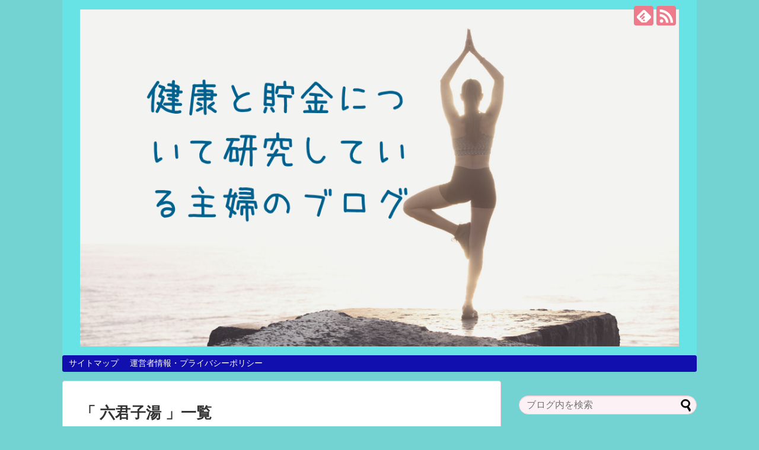

--- FILE ---
content_type: text/html; charset=UTF-8
request_url: https://challenge3685.com/tag/%E5%85%AD%E5%90%9B%E5%AD%90%E6%B9%AF
body_size: 12506
content:
<!DOCTYPE html>
<html lang="ja">
<head><meta charset="UTF-8">
  <meta name="viewport" content="width=device-width,initial-scale=1.0">
<link rel="alternate" type="application/rss+xml" title="健康と貯金について研究している主婦のブログ RSS Feed" href="https://challenge3685.com/feed" />
<link rel="pingback" href="https://challenge3685.com/xmlrpc.php" />
<meta name="robots" content="noindex,follow">
<meta name="description" content="「六君子湯」の記事一覧です。" />
<meta name="keywords" content="六君子湯,ブログ,記事一覧" />
<!-- OGP -->
<meta property="og:type" content="website">
<meta property="og:description" content="「六君子湯」の記事一覧です。">
<meta property="og:title" content="  六君子湯 | 健康と貯金について研究している主婦のブログ">
<meta property="og:url" content="https://challenge3685.com/tag/%e5%85%ad%e5%90%9b%e5%ad%90%e6%b9%af">
<meta property="og:image" content="https://challenge3685.com/wp-content/uploads/2020/02/無題.png">
<meta property="og:site_name" content="健康と貯金について研究している主婦のブログ">
<meta property="og:locale" content="ja_JP">
<!-- /OGP -->
<!-- Twitter Card -->
<meta name="twitter:card" content="summary">
<meta name="twitter:description" content="「六君子湯」の記事一覧です。">
<meta name="twitter:title" content="  六君子湯 | 健康と貯金について研究している主婦のブログ">
<meta name="twitter:url" content="https://challenge3685.com/tag/%e5%85%ad%e5%90%9b%e5%ad%90%e6%b9%af">
<meta name="twitter:image" content="https://challenge3685.com/wp-content/uploads/2020/02/無題.png">
<meta name="twitter:domain" content="challenge3685.com">
<!-- /Twitter Card -->

<title>六君子湯  |  健康と貯金について研究している主婦のブログ</title>

<!-- All in One SEO Pack 2.3.12.2.1 by Michael Torbert of Semper Fi Web Design[-1,-1] -->
<meta name="robots" content="noindex,follow" />
<link rel='next' href='https://challenge3685.com/tag/%E5%85%AD%E5%90%9B%E5%AD%90%E6%B9%AF/page/2' />

<link rel="canonical" href="https://challenge3685.com/tag/%e5%85%ad%e5%90%9b%e5%ad%90%e6%b9%af" />
<!-- /all in one seo pack -->
<link rel='dns-prefetch' href='//s.w.org' />
<link rel="alternate" type="application/rss+xml" title="健康と貯金について研究している主婦のブログ &raquo; フィード" href="https://challenge3685.com/feed" />
<link rel="alternate" type="application/rss+xml" title="健康と貯金について研究している主婦のブログ &raquo; コメントフィード" href="https://challenge3685.com/comments/feed" />
<link rel="alternate" type="application/rss+xml" title="健康と貯金について研究している主婦のブログ &raquo; 六君子湯 タグのフィード" href="https://challenge3685.com/tag/%e5%85%ad%e5%90%9b%e5%ad%90%e6%b9%af/feed" />
		<script type="text/javascript">
			window._wpemojiSettings = {"baseUrl":"https:\/\/s.w.org\/images\/core\/emoji\/2.2.1\/72x72\/","ext":".png","svgUrl":"https:\/\/s.w.org\/images\/core\/emoji\/2.2.1\/svg\/","svgExt":".svg","source":{"concatemoji":"https:\/\/challenge3685.com\/wp-includes\/js\/wp-emoji-release.min.js"}};
			!function(t,a,e){var r,n,i,o=a.createElement("canvas"),l=o.getContext&&o.getContext("2d");function c(t){var e=a.createElement("script");e.src=t,e.defer=e.type="text/javascript",a.getElementsByTagName("head")[0].appendChild(e)}for(i=Array("flag","emoji4"),e.supports={everything:!0,everythingExceptFlag:!0},n=0;n<i.length;n++)e.supports[i[n]]=function(t){var e,a=String.fromCharCode;if(!l||!l.fillText)return!1;switch(l.clearRect(0,0,o.width,o.height),l.textBaseline="top",l.font="600 32px Arial",t){case"flag":return(l.fillText(a(55356,56826,55356,56819),0,0),o.toDataURL().length<3e3)?!1:(l.clearRect(0,0,o.width,o.height),l.fillText(a(55356,57331,65039,8205,55356,57096),0,0),e=o.toDataURL(),l.clearRect(0,0,o.width,o.height),l.fillText(a(55356,57331,55356,57096),0,0),e!==o.toDataURL());case"emoji4":return l.fillText(a(55357,56425,55356,57341,8205,55357,56507),0,0),e=o.toDataURL(),l.clearRect(0,0,o.width,o.height),l.fillText(a(55357,56425,55356,57341,55357,56507),0,0),e!==o.toDataURL()}return!1}(i[n]),e.supports.everything=e.supports.everything&&e.supports[i[n]],"flag"!==i[n]&&(e.supports.everythingExceptFlag=e.supports.everythingExceptFlag&&e.supports[i[n]]);e.supports.everythingExceptFlag=e.supports.everythingExceptFlag&&!e.supports.flag,e.DOMReady=!1,e.readyCallback=function(){e.DOMReady=!0},e.supports.everything||(r=function(){e.readyCallback()},a.addEventListener?(a.addEventListener("DOMContentLoaded",r,!1),t.addEventListener("load",r,!1)):(t.attachEvent("onload",r),a.attachEvent("onreadystatechange",function(){"complete"===a.readyState&&e.readyCallback()})),(r=e.source||{}).concatemoji?c(r.concatemoji):r.wpemoji&&r.twemoji&&(c(r.twemoji),c(r.wpemoji)))}(window,document,window._wpemojiSettings);
		</script>
		<style type="text/css">
img.wp-smiley,
img.emoji {
	display: inline !important;
	border: none !important;
	box-shadow: none !important;
	height: 1em !important;
	width: 1em !important;
	margin: 0 .07em !important;
	vertical-align: -0.1em !important;
	background: none !important;
	padding: 0 !important;
}
</style>
<link rel='stylesheet' id='simplicity-style-css'  href='https://challenge3685.com/wp-content/themes/simplicity2/style.css' type='text/css' media='all' />
<link rel='stylesheet' id='responsive-style-css'  href='https://challenge3685.com/wp-content/themes/simplicity2/css/responsive-pc.css' type='text/css' media='all' />
<link rel='stylesheet' id='skin-style-css'  href='https://challenge3685.com/wp-content/themes/simplicity2/skins/sakura/style.css' type='text/css' media='all' />
<link rel='stylesheet' id='font-awesome-style-css'  href='https://challenge3685.com/wp-content/themes/simplicity2/webfonts/css/font-awesome.min.css' type='text/css' media='all' />
<link rel='stylesheet' id='icomoon-style-css'  href='https://challenge3685.com/wp-content/themes/simplicity2/webfonts/icomoon/style.css' type='text/css' media='all' />
<link rel='stylesheet' id='responsive-mode-style-css'  href='https://challenge3685.com/wp-content/themes/simplicity2/responsive.css' type='text/css' media='all' />
<link rel='stylesheet' id='narrow-style-css'  href='https://challenge3685.com/wp-content/themes/simplicity2/css/narrow.css' type='text/css' media='all' />
<link rel='stylesheet' id='media-style-css'  href='https://challenge3685.com/wp-content/themes/simplicity2/css/media.css' type='text/css' media='all' />
<link rel='stylesheet' id='slicknav-style-css'  href='https://challenge3685.com/wp-content/themes/simplicity2/css/slicknav.css' type='text/css' media='all' />
<link rel='stylesheet' id='extension-style-css'  href='https://challenge3685.com/wp-content/themes/simplicity2/css/extension.css' type='text/css' media='all' />
<style id='extension-style-inline-css' type='text/css'>
a{color:#000}a:hover:not(.balloon-btn-link):not(.btn-icon-link):not(.arrow-box-link),.widget_new_entries a:hover,.widget_new_popular a:hover,.widget_popular_ranking a:hover,.wpp-list a:hover,.entry-read a:hover,.entry .post-meta a:hover,.related-entry-read a:hover,.entry a:hover,.related-entry-title a:hover,.navigation a:hover,#footer a:hover,.article-list .entry-title a:hover{color:#234fa8}#header-in{background-color:#67e3e5}#site-title a{color:#8224e3}#site-description{color:#000}#navi ul,#navi ul.sub-menu,#navi ul.children{background-color:#120faf;border-color:#120faf}#navi ul li a{color:#fff}#mobile-menu a{color:#fff}#footer{background-color:#f8fc00}#s{border-radius:25px}#s:focus{outline:0} .entry-thumb img,.related-entry-thumb img,.widget_new_entries ul li img,.widget_new_popular ul li img,.widget_popular_ranking ul li img,#prev-next img,.widget_new_entries .new-entrys-large .new-entry img{border-radius:10px}@media screen and (max-width:639px){.article br{display:block}}#site-title{margin-right:0}.line-btn,.line-balloon-btn{display:none}
</style>
<link rel='stylesheet' id='print-style-css'  href='https://challenge3685.com/wp-content/themes/simplicity2/css/print.css' type='text/css' media='print' />
<link rel='stylesheet' id='toc-screen-css'  href='https://challenge3685.com/wp-content/plugins/table-of-contents-plus/screen.min.css' type='text/css' media='all' />
<link rel='stylesheet' id='sccss_style-css'  href='https://challenge3685.com/?sccss=1' type='text/css' media='all' />
<script type='text/javascript' src='https://challenge3685.com/wp-includes/js/jquery/jquery.js'></script>
<script type='text/javascript' src='https://challenge3685.com/wp-includes/js/jquery/jquery-migrate.min.js'></script>
<link rel="EditURI" type="application/rsd+xml" title="RSD" href="https://challenge3685.com/xmlrpc.php?rsd" />
<link rel="wlwmanifest" type="application/wlwmanifest+xml" href="https://challenge3685.com/wp-includes/wlwmanifest.xml" /> 
<meta name="generator" content="WordPress 4.7.29" />
<script type="text/javascript">
	window._wp_rp_static_base_url = 'https://wprp.zemanta.com/static/';
	window._wp_rp_wp_ajax_url = "https://challenge3685.com/wp-admin/admin-ajax.php";
	window._wp_rp_plugin_version = '3.6.3';
	window._wp_rp_post_id = '2960';
	window._wp_rp_num_rel_posts = '6';
	window._wp_rp_thumbnails = true;
	window._wp_rp_post_title = '%E3%80%90%E8%83%83%E3%81%8C%E7%97%9B%E3%81%84%E3%80%91%E5%A4%9C%E4%B8%AD%E3%81%AB%E8%96%AC%E5%B1%80%E3%81%AE%E8%83%83%E8%85%B8%E8%96%AC%E3%81%8C%E5%8A%B9%E3%81%8F%EF%BC%81%EF%BC%9F%E7%97%85%E9%99%A2%E3%81%AE%E5%8F%97%E8%A8%BA%E3%81%AF%EF%BC%9F';
	window._wp_rp_post_tags = ['%E5%85%AD%E5%90%9B%E5%AD%90%E6%B9%AF', '%E8%83%83', '%E6%BC%A2%E6%96%B9%E8%96%AC', '%E5%8F%97%E8%A8%BA', '%E8%83%83%E3%81%AE%E7%97%9B%E3%81%BF', '%E7%97%9B%E3%81%84', '%E5%A4%9C%E4%B8%AD', '%E8%99%AB%E5%9E%82%E7%82%8E', '%E5%81%A5%E5%BA%B7', 'span', 'alt', 'block', 'aa'];
	window._wp_rp_promoted_content = true;
</script>
<link rel="stylesheet" href="https://challenge3685.com/wp-content/plugins/wordpress-23-related-posts-plugin/static/themes/vertical-m.css?version=3.6.3" />
<link rel="next" href="https://challenge3685.com/tag/%E5%85%AD%E5%90%9B%E5%AD%90%E6%B9%AF/page/2" />
<style type="text/css" id="custom-background-css">
body.custom-background { background-color: #72d3d2; }
</style>
<link rel="icon" href="https://challenge3685.com/wp-content/uploads/2017/04/cropped-5625211466_cb5ce8d94e-32x32.jpg" sizes="32x32" />
<link rel="icon" href="https://challenge3685.com/wp-content/uploads/2017/04/cropped-5625211466_cb5ce8d94e-192x192.jpg" sizes="192x192" />
<link rel="apple-touch-icon-precomposed" href="https://challenge3685.com/wp-content/uploads/2017/04/cropped-5625211466_cb5ce8d94e-180x180.jpg" />
<meta name="msapplication-TileImage" content="https://challenge3685.com/wp-content/uploads/2017/04/cropped-5625211466_cb5ce8d94e-270x270.jpg" />
		<style type="text/css" id="wp-custom-css">
			/*
ここに独自の CSS を追加することができます。

詳しくは上のヘルプアイコンをクリックしてください。
*/
.sga-ranking-list figure {
    float: left;
    margin-right: 20px;
    width: 100px; /* 画像の横の長さ。自由に変更可 */
    height: 75px; /* 画像の縦の長さ。自由に変更可 */
    overflow: hidden;
}
.sga-ranking-list {
    margin: 0.8rem 0;
    padding-bottom: 0.8rem;
    border-bottom: 1px solid #e1e1e1;
    text-align: left;
}
.sga-ranking-list::after {
    clear: both;
    content: "";
    display: block;
}
.sga-ranking-list:last-child {
    border-bottom: none;
    padding-bottom: 0;
    margin-bottom: 0;
}
.sga-ranking-list figure a {
    display: inline;
}
.sga-ranking-list a {
    overflow: hidden;
    line-height: 1.4;
}		</style>
	<meta name="google-site-verification" content="XSCHOSawmk5LYBg39iyncPqBgW6MBBTzbV9JopOe2ec" />
</head>
  <body class="archive tag tag-20 custom-background" itemscope itemtype="http://schema.org/WebPage">
    <div id="container">

      <!-- header -->
      <header itemscope itemtype="http://schema.org/WPHeader">
        <div id="header" class="clearfix">
          <div id="header-in">

                        <div id="h-top">
              
              <div class="alignleft top-title-catchphrase">
                <!-- サイトのタイトル -->
<p id="site-title" itemscope itemtype="http://schema.org/Organization">
  <a href="https://challenge3685.com/"><img src="https://challenge3685.com/wp-content/uploads/2020/02/無題.png" alt="健康と貯金について研究している主婦のブログ" class="site-title-img" /></a></p>
<!-- サイトの概要 -->
<p id="site-description">
  </p>
              </div>

              <div class="alignright top-sns-follows">
                                <!-- SNSページ -->
<div class="sns-pages">
<p class="sns-follow-msg">フォローする</p>
<ul class="snsp">
<li class="feedly-page"><a href='//feedly.com/index.html#subscription%2Ffeed%2Fhttps%3A%2F%2Fchallenge3685.com%2Ffeed' target='blank' title="feedlyで更新情報を購読" rel="nofollow"><span class="icon-feedly-logo"></span></a></li><li class="rss-page"><a href="https://challenge3685.com/feed" target="_blank" title="RSSで更新情報をフォロー" rel="nofollow"><span class="icon-rss-logo"></span></a></li>  </ul>
</div>
                              </div>

            </div><!-- /#h-top -->
          </div><!-- /#header-in -->
        </div><!-- /#header -->
      </header>

      <!-- Navigation -->
<nav itemscope itemtype="http://schema.org/SiteNavigationElement">
  <div id="navi">
      	<div id="navi-in">
      <div class="menu"><ul>
<li class="page_item page-item-112"><a href="https://challenge3685.com/sitemap">サイトマップ</a></li>
<li class="page_item page-item-10"><a href="https://challenge3685.com/page-10">運営者情報・プライバシーポリシー</a></li>
</ul></div>
    </div><!-- /#navi-in -->
  </div><!-- /#navi -->
</nav>
<!-- /Navigation -->
      <!-- 本体部分 -->
      <div id="body">
        <div id="body-in">

          
          <!-- main -->
          <main itemscope itemprop="mainContentOfPage">
            <div id="main" itemscope itemtype="http://schema.org/Blog">



  <h1 id="archive-title">「
        六君子湯      」一覧  </h1>






<div id="list">
<!-- 記事一覧 -->
<article id="post-2960" class="entry cf entry-card post-2960 post type-post status-publish format-standard has-post-thumbnail category-3 tag-20 tag-469 tag-414 tag-19 tag-578 tag-383 tag-158 tag-1824">
  <figure class="entry-thumb">
                  <a href="https://challenge3685.com/igaitai-2960" class="entry-image entry-image-link" title="【胃が痛い】夜中に薬局の胃腸薬が効く！？病院の受診は？"><img width="150" height="150" src="https://challenge3685.com/wp-content/uploads/2017/04/body_isan_gyakuryuu-150x150.png" class="entry-thumnail wp-post-image" alt="【胃が痛い】夜中に薬局の胃腸薬が効く！？病院の受診は？" srcset="https://challenge3685.com/wp-content/uploads/2017/04/body_isan_gyakuryuu-150x150.png 150w, https://challenge3685.com/wp-content/uploads/2017/04/body_isan_gyakuryuu-100x100.png 100w, https://challenge3685.com/wp-content/uploads/2017/04/body_isan_gyakuryuu.png 180w" sizes="(max-width: 150px) 100vw, 150px" /></a>
            </figure><!-- /.entry-thumb -->

  <div class="entry-card-content">
  <header>
    <h2><a href="https://challenge3685.com/igaitai-2960" class="entry-title entry-title-link" title="【胃が痛い】夜中に薬局の胃腸薬が効く！？病院の受診は？">【胃が痛い】夜中に薬局の胃腸薬が効く！？病院の受診は？</a></h2>
    <p class="post-meta">
            <span class="post-date"><span class="fa fa-clock-o fa-fw"></span><span class="published">2019/3/5</span></span>
      
            <span class="category"><span class="fa fa-folder fa-fw"></span><a href="https://challenge3685.com/category/%e5%81%a5%e5%ba%b7" rel="category tag">健康</a></span>
      
      
      
    </p><!-- /.post-meta -->
      </header>
  <p class="entry-snippet">胃が痛い！！

胃の痛みって本当に辛いですよね、ズキンズキンというか、キリキリというかもう本当に辛いです。

しかも、夜中に寝ていて...</p>

    <footer>
    <p class="entry-read"><a href="https://challenge3685.com/igaitai-2960" class="entry-read-link">記事を読む</a></p>
  </footer>
  
</div><!-- /.entry-card-content -->
</article><article id="post-2360" class="entry cf entry-card post-2360 post type-post status-publish format-standard has-post-thumbnail category-192 tag-1885 tag-1886 tag-281 tag-184 tag-20 tag-1320 tag-19 tag-1578 tag-155 tag-156">
  <figure class="entry-thumb">
                  <a href="https://challenge3685.com/gerd-2-2360" class="entry-image entry-image-link" title="【逆流性食道炎】で胃カメラを飲んでから１年経過した現在"><img width="150" height="150" src="https://challenge3685.com/wp-content/uploads/2017/12/yoga-2959226__340-150x150.jpg" class="entry-thumnail wp-post-image" alt="【逆流性食道炎】で胃カメラを飲んでから１年経過した現在" srcset="https://challenge3685.com/wp-content/uploads/2017/12/yoga-2959226__340-150x150.jpg 150w, https://challenge3685.com/wp-content/uploads/2017/12/yoga-2959226__340-100x100.jpg 100w" sizes="(max-width: 150px) 100vw, 150px" /></a>
            </figure><!-- /.entry-thumb -->

  <div class="entry-card-content">
  <header>
    <h2><a href="https://challenge3685.com/gerd-2-2360" class="entry-title entry-title-link" title="【逆流性食道炎】で胃カメラを飲んでから１年経過した現在">【逆流性食道炎】で胃カメラを飲んでから１年経過した現在</a></h2>
    <p class="post-meta">
            <span class="post-date"><span class="fa fa-clock-o fa-fw"></span><span class="published">2018/4/16</span></span>
      
            <span class="category"><span class="fa fa-folder fa-fw"></span><a href="https://challenge3685.com/category/%e9%80%86%e6%b5%81%e6%80%a7%e9%a3%9f%e9%81%93%e7%82%8e" rel="category tag">逆流性食道炎</a></span>
      
      
      
    </p><!-- /.post-meta -->
      </header>
  <p class="entry-snippet">発症した時には、食べたいものが食べられなくて毎日空腹と夜の逆流や咳き込みに悩まされて本当にしんどい日々を送っていましたがまさか、こんな日が来...</p>

    <footer>
    <p class="entry-read"><a href="https://challenge3685.com/gerd-2-2360" class="entry-read-link">記事を読む</a></p>
  </footer>
  
</div><!-- /.entry-card-content -->
</article><article id="post-1810" class="entry cf entry-card post-1810 post type-post status-publish format-standard has-post-thumbnail category-3 tag-v6 tag-213 tag-1376 tag-1373 tag-20 tag-19 tag-73 tag-72">
  <figure class="entry-thumb">
                  <a href="https://challenge3685.com/headache-1810" class="entry-image entry-image-link" title="【頭痛】漢方薬を飲み始めてから回数が激減した"><img width="150" height="150" src="https://challenge3685.com/wp-content/uploads/2017/12/upset-2681502__340-150x150.jpg" class="entry-thumnail wp-post-image" alt="【頭痛】漢方薬を飲み始めてから回数が激減した" srcset="https://challenge3685.com/wp-content/uploads/2017/12/upset-2681502__340-150x150.jpg 150w, https://challenge3685.com/wp-content/uploads/2017/12/upset-2681502__340-100x100.jpg 100w" sizes="(max-width: 150px) 100vw, 150px" /></a>
            </figure><!-- /.entry-thumb -->

  <div class="entry-card-content">
  <header>
    <h2><a href="https://challenge3685.com/headache-1810" class="entry-title entry-title-link" title="【頭痛】漢方薬を飲み始めてから回数が激減した">【頭痛】漢方薬を飲み始めてから回数が激減した</a></h2>
    <p class="post-meta">
            <span class="post-date"><span class="fa fa-clock-o fa-fw"></span><span class="published">2017/12/7</span></span>
      
            <span class="category"><span class="fa fa-folder fa-fw"></span><a href="https://challenge3685.com/category/%e5%81%a5%e5%ba%b7" rel="category tag">健康</a></span>
      
      
      
    </p><!-- /.post-meta -->
      </header>
  <p class="entry-snippet">
毎月結構な頻度で頭痛があった
偏頭痛って病気があると思いますが、私の場合そこまでではないと思うのですが、

毎月、なんだかんだで平...</p>

    <footer>
    <p class="entry-read"><a href="https://challenge3685.com/headache-1810" class="entry-read-link">記事を読む</a></p>
  </footer>
  
</div><!-- /.entry-card-content -->
</article><article id="post-1400" class="entry cf entry-card post-1400 post type-post status-publish format-standard has-post-thumbnail category-192 tag-20 tag-193 tag-19 tag-150 tag-156">
  <figure class="entry-thumb">
                  <a href="https://challenge3685.com/gastroesophageal-reflux-disease-11-1400" class="entry-image entry-image-link" title="【逆流性食道炎】胃カメラで診断されてから約半年が経過した現在"><img width="150" height="150" src="https://challenge3685.com/wp-content/uploads/2017/09/stomach-2177194__340-150x150.png" class="entry-thumnail wp-post-image" alt="【逆流性食道炎】胃カメラで診断されてから約半年が経過した現在" srcset="https://challenge3685.com/wp-content/uploads/2017/09/stomach-2177194__340-150x150.png 150w, https://challenge3685.com/wp-content/uploads/2017/09/stomach-2177194__340-300x297.png 300w, https://challenge3685.com/wp-content/uploads/2017/09/stomach-2177194__340-100x100.png 100w, https://challenge3685.com/wp-content/uploads/2017/09/stomach-2177194__340-320x317.png 320w, https://challenge3685.com/wp-content/uploads/2017/09/stomach-2177194__340.png 343w" sizes="(max-width: 150px) 100vw, 150px" /></a>
            </figure><!-- /.entry-thumb -->

  <div class="entry-card-content">
  <header>
    <h2><a href="https://challenge3685.com/gastroesophageal-reflux-disease-11-1400" class="entry-title entry-title-link" title="【逆流性食道炎】胃カメラで診断されてから約半年が経過した現在">【逆流性食道炎】胃カメラで診断されてから約半年が経過した現在</a></h2>
    <p class="post-meta">
            <span class="post-date"><span class="fa fa-clock-o fa-fw"></span><span class="published">2017/9/28</span></span>
      
            <span class="category"><span class="fa fa-folder fa-fw"></span><a href="https://challenge3685.com/category/%e9%80%86%e6%b5%81%e6%80%a7%e9%a3%9f%e9%81%93%e7%82%8e" rel="category tag">逆流性食道炎</a></span>
      
      
      
    </p><!-- /.post-meta -->
      </header>
  <p class="entry-snippet">
逆流性食道炎になってからタケキャブと漢方薬を服用した現在の体調について
咳と痰がらみ、息苦しさに見舞われて1ヶ月位原因不明で医者に行っ...</p>

    <footer>
    <p class="entry-read"><a href="https://challenge3685.com/gastroesophageal-reflux-disease-11-1400" class="entry-read-link">記事を読む</a></p>
  </footer>
  
</div><!-- /.entry-card-content -->
</article><article id="post-1270" class="entry cf entry-card post-1270 post type-post status-publish format-standard has-post-thumbnail category-3 category-192 tag-191 tag-20 tag-1231 tag-894 tag-156">
  <figure class="entry-thumb">
                  <a href="https://challenge3685.com/functional-dyspepsia-1270" class="entry-image entry-image-link" title="【機能性ディスペプシア】胃の炎症が無いのに症状がある場合"><img width="150" height="150" src="https://challenge3685.com/wp-content/uploads/2017/09/stomach-1051854__340-150x150.png" class="entry-thumnail wp-post-image" alt="【機能性ディスペプシア】胃の炎症が無いのに症状がある場合" srcset="https://challenge3685.com/wp-content/uploads/2017/09/stomach-1051854__340-150x150.png 150w, https://challenge3685.com/wp-content/uploads/2017/09/stomach-1051854__340-100x100.png 100w" sizes="(max-width: 150px) 100vw, 150px" /></a>
            </figure><!-- /.entry-thumb -->

  <div class="entry-card-content">
  <header>
    <h2><a href="https://challenge3685.com/functional-dyspepsia-1270" class="entry-title entry-title-link" title="【機能性ディスペプシア】胃の炎症が無いのに症状がある場合">【機能性ディスペプシア】胃の炎症が無いのに症状がある場合</a></h2>
    <p class="post-meta">
            <span class="post-date"><span class="fa fa-clock-o fa-fw"></span><span class="published">2017/9/6</span></span>
      
            <span class="category"><span class="fa fa-folder fa-fw"></span><a href="https://challenge3685.com/category/%e5%81%a5%e5%ba%b7" rel="category tag">健康</a>, <a href="https://challenge3685.com/category/%e9%80%86%e6%b5%81%e6%80%a7%e9%a3%9f%e9%81%93%e7%82%8e" rel="category tag">逆流性食道炎</a></span>
      
      
      
    </p><!-- /.post-meta -->
      </header>
  <p class="entry-snippet">胃がもたれる、みぞおちが痛いそんな症状に悩み胃カメラ検査をしてもらっても何の異常も見当たらないことがあります。

原因が見つからないまま...</p>

    <footer>
    <p class="entry-read"><a href="https://challenge3685.com/functional-dyspepsia-1270" class="entry-read-link">記事を読む</a></p>
  </footer>
  
</div><!-- /.entry-card-content -->
</article><article id="post-799" class="entry cf entry-card post-799 post type-post status-publish format-standard has-post-thumbnail category-1048 category-192 tag-146 tag-20 tag-1990 tag-193 tag-183 tag-161 tag-156">
  <figure class="entry-thumb">
                  <a href="https://challenge3685.com/gastroesophageal-reflux-disease-9-799" class="entry-image entry-image-link" title="逆流性食道炎から3ヶ月で食べれるようになったもの！"><img width="150" height="150" src="https://challenge3685.com/wp-content/uploads/2017/06/food-2375468__340-150x150.jpg" class="entry-thumnail wp-post-image" alt="逆流性食道炎から3ヶ月で食べれるようになったもの！" srcset="https://challenge3685.com/wp-content/uploads/2017/06/food-2375468__340-150x150.jpg 150w, https://challenge3685.com/wp-content/uploads/2017/06/food-2375468__340-100x100.jpg 100w" sizes="(max-width: 150px) 100vw, 150px" /></a>
            </figure><!-- /.entry-thumb -->

  <div class="entry-card-content">
  <header>
    <h2><a href="https://challenge3685.com/gastroesophageal-reflux-disease-9-799" class="entry-title entry-title-link" title="逆流性食道炎から3ヶ月で食べれるようになったもの！">逆流性食道炎から3ヶ月で食べれるようになったもの！</a></h2>
    <p class="post-meta">
            <span class="post-date"><span class="fa fa-clock-o fa-fw"></span><span class="published">2017/7/1</span></span>
      
            <span class="category"><span class="fa fa-folder fa-fw"></span><a href="https://challenge3685.com/category/%e6%bc%a2%e6%96%b9%e8%96%ac" rel="category tag">漢方薬</a>, <a href="https://challenge3685.com/category/%e9%80%86%e6%b5%81%e6%80%a7%e9%a3%9f%e9%81%93%e7%82%8e" rel="category tag">逆流性食道炎</a></span>
      
      
      
    </p><!-- /.post-meta -->
      </header>
  <p class="entry-snippet">

・逆流性食道炎っていつまで好きなご飯食べれないの？

・この先ずっと食べたいものが食べられないのかな？


こんな不安を抱...</p>

    <footer>
    <p class="entry-read"><a href="https://challenge3685.com/gastroesophageal-reflux-disease-9-799" class="entry-read-link">記事を読む</a></p>
  </footer>
  
</div><!-- /.entry-card-content -->
</article><article id="post-566" class="entry cf entry-card post-566 post type-post status-publish format-standard has-post-thumbnail category-3 category-192 tag-30 tag-59 tag-146 tag-711 tag-882 tag-20 tag-196 tag-874 tag-19 tag-879 tag-155 tag-233 tag-156">
  <figure class="entry-thumb">
                  <a href="https://challenge3685.com/gastroesophageal-reflux-disease-8-566" class="entry-image entry-image-link" title="【逆流性食道炎】漢方薬を飲んで１ヶ月と１６日経過した現在"><img width="150" height="150" src="https://challenge3685.com/wp-content/uploads/2017/05/chinese-medicine-2178253__340-150x150.jpg" class="entry-thumnail wp-post-image" alt="【逆流性食道炎】漢方薬を飲んで１ヶ月と１６日経過した現在" srcset="https://challenge3685.com/wp-content/uploads/2017/05/chinese-medicine-2178253__340-150x150.jpg 150w, https://challenge3685.com/wp-content/uploads/2017/05/chinese-medicine-2178253__340-100x100.jpg 100w" sizes="(max-width: 150px) 100vw, 150px" /></a>
            </figure><!-- /.entry-thumb -->

  <div class="entry-card-content">
  <header>
    <h2><a href="https://challenge3685.com/gastroesophageal-reflux-disease-8-566" class="entry-title entry-title-link" title="【逆流性食道炎】漢方薬を飲んで１ヶ月と１６日経過した現在">【逆流性食道炎】漢方薬を飲んで１ヶ月と１６日経過した現在</a></h2>
    <p class="post-meta">
            <span class="post-date"><span class="fa fa-clock-o fa-fw"></span><span class="published">2017/5/21</span></span>
      
            <span class="category"><span class="fa fa-folder fa-fw"></span><a href="https://challenge3685.com/category/%e5%81%a5%e5%ba%b7" rel="category tag">健康</a>, <a href="https://challenge3685.com/category/%e9%80%86%e6%b5%81%e6%80%a7%e9%a3%9f%e9%81%93%e7%82%8e" rel="category tag">逆流性食道炎</a></span>
      
      
      
    </p><!-- /.post-meta -->
      </header>
  <p class="entry-snippet">

病気って本当に辛いですよね。

どんな病や体調不良も気分が落ち込みますが、逆流性食道炎は、私の人生の中でかなり上位に入る精神的な...</p>

    <footer>
    <p class="entry-read"><a href="https://challenge3685.com/gastroesophageal-reflux-disease-8-566" class="entry-read-link">記事を読む</a></p>
  </footer>
  
</div><!-- /.entry-card-content -->
</article><article id="post-453" class="entry cf entry-card post-453 post type-post status-publish format-standard has-post-thumbnail category-3 category-192 tag-152 tag-20 tag-626 tag-493 tag-624 tag-471 tag-313 tag-19 tag-156 tag-628">
  <figure class="entry-thumb">
                  <a href="https://challenge3685.com/chinese-herbal-medicine-4-453" class="entry-image entry-image-link" title="【逆流性食道炎】漢方薬を飲み始めて30日経過した現在の体調"><img width="150" height="150" src="https://challenge3685.com/wp-content/uploads/2017/04/food-1257318__340-150x150.jpg" class="entry-thumnail wp-post-image" alt="【逆流性食道炎】漢方薬を飲み始めて30日経過した現在の体調" srcset="https://challenge3685.com/wp-content/uploads/2017/04/food-1257318__340-150x150.jpg 150w, https://challenge3685.com/wp-content/uploads/2017/04/food-1257318__340-100x100.jpg 100w" sizes="(max-width: 150px) 100vw, 150px" /></a>
            </figure><!-- /.entry-thumb -->

  <div class="entry-card-content">
  <header>
    <h2><a href="https://challenge3685.com/chinese-herbal-medicine-4-453" class="entry-title entry-title-link" title="【逆流性食道炎】漢方薬を飲み始めて30日経過した現在の体調">【逆流性食道炎】漢方薬を飲み始めて30日経過した現在の体調</a></h2>
    <p class="post-meta">
            <span class="post-date"><span class="fa fa-clock-o fa-fw"></span><span class="published">2017/5/1</span></span>
      
            <span class="category"><span class="fa fa-folder fa-fw"></span><a href="https://challenge3685.com/category/%e5%81%a5%e5%ba%b7" rel="category tag">健康</a>, <a href="https://challenge3685.com/category/%e9%80%86%e6%b5%81%e6%80%a7%e9%a3%9f%e9%81%93%e7%82%8e" rel="category tag">逆流性食道炎</a></span>
      
      
      
    </p><!-- /.post-meta -->
      </header>
  <p class="entry-snippet">

逆流性食道炎の症状に悩まされた事のある方は、分かると思いますが症状に波がありませんか？

良くなったと思ったら、悪くなったりして...</p>

    <footer>
    <p class="entry-read"><a href="https://challenge3685.com/chinese-herbal-medicine-4-453" class="entry-read-link">記事を読む</a></p>
  </footer>
  
</div><!-- /.entry-card-content -->
</article><article id="post-263" class="entry cf entry-card post-263 post type-post status-publish format-standard has-post-thumbnail category-3 category-1048 category-192 tag-467 tag-574 tag-159 tag-575 tag-146 tag-226 tag-152 tag-20 tag-210 tag-469 tag-513 tag-196 tag-471 tag-468 tag-193 tag-19 tag-470 tag-472 tag-199">
  <figure class="entry-thumb">
                  <a href="https://challenge3685.com/chinese-herbal-medicine-3-263" class="entry-image entry-image-link" title="【逆流性食道炎】漢方内科3回目の受診　新しい漢方薬への変更"><img width="150" height="150" src="https://challenge3685.com/wp-content/uploads/2017/04/about-1406856__340-150x150.jpg" class="entry-thumnail wp-post-image" alt="【逆流性食道炎】漢方内科3回目の受診　新しい漢方薬への変更" srcset="https://challenge3685.com/wp-content/uploads/2017/04/about-1406856__340-150x150.jpg 150w, https://challenge3685.com/wp-content/uploads/2017/04/about-1406856__340-100x100.jpg 100w" sizes="(max-width: 150px) 100vw, 150px" /></a>
            </figure><!-- /.entry-thumb -->

  <div class="entry-card-content">
  <header>
    <h2><a href="https://challenge3685.com/chinese-herbal-medicine-3-263" class="entry-title entry-title-link" title="【逆流性食道炎】漢方内科3回目の受診　新しい漢方薬への変更">【逆流性食道炎】漢方内科3回目の受診　新しい漢方薬への変更</a></h2>
    <p class="post-meta">
            <span class="post-date"><span class="fa fa-clock-o fa-fw"></span><span class="published">2017/4/28</span></span>
      
            <span class="category"><span class="fa fa-folder fa-fw"></span><a href="https://challenge3685.com/category/%e5%81%a5%e5%ba%b7" rel="category tag">健康</a>, <a href="https://challenge3685.com/category/%e6%bc%a2%e6%96%b9%e8%96%ac" rel="category tag">漢方薬</a>, <a href="https://challenge3685.com/category/%e9%80%86%e6%b5%81%e6%80%a7%e9%a3%9f%e9%81%93%e7%82%8e" rel="category tag">逆流性食道炎</a></span>
      
      
      
    </p><!-- /.post-meta -->
      </header>
  <p class="entry-snippet">
丁度体調が悪かった日に受診したので先生に必死に訴える
体調と精神がつながっている私ですが(;^ω^)3回目の受診に行った日は、凄く圧迫...</p>

    <footer>
    <p class="entry-read"><a href="https://challenge3685.com/chinese-herbal-medicine-3-263" class="entry-read-link">記事を読む</a></p>
  </footer>
  
</div><!-- /.entry-card-content -->
</article><article id="post-71" class="entry cf entry-card post-71 post type-post status-publish format-standard has-post-thumbnail category-1048 category-192 tag-24 tag-23 tag-20 tag-21 tag-22 tag-18 tag-19">
  <figure class="entry-thumb">
                  <a href="https://challenge3685.com/chinese-herbal-medicine-71" class="entry-image entry-image-link" title="【六君子湯】逆流性食道炎で処方された漢方薬が即日効いた"><img width="150" height="150" src="https://challenge3685.com/wp-content/uploads/2017/04/chinese-medicine-2178253__340-150x150.jpg" class="entry-thumnail wp-post-image" alt="【六君子湯】逆流性食道炎で処方された漢方薬が即日効いた" srcset="https://challenge3685.com/wp-content/uploads/2017/04/chinese-medicine-2178253__340-150x150.jpg 150w, https://challenge3685.com/wp-content/uploads/2017/04/chinese-medicine-2178253__340-100x100.jpg 100w" sizes="(max-width: 150px) 100vw, 150px" /></a>
            </figure><!-- /.entry-thumb -->

  <div class="entry-card-content">
  <header>
    <h2><a href="https://challenge3685.com/chinese-herbal-medicine-71" class="entry-title entry-title-link" title="【六君子湯】逆流性食道炎で処方された漢方薬が即日効いた">【六君子湯】逆流性食道炎で処方された漢方薬が即日効いた</a></h2>
    <p class="post-meta">
            <span class="post-date"><span class="fa fa-clock-o fa-fw"></span><span class="published">2017/4/6</span></span>
      
            <span class="category"><span class="fa fa-folder fa-fw"></span><a href="https://challenge3685.com/category/%e6%bc%a2%e6%96%b9%e8%96%ac" rel="category tag">漢方薬</a>, <a href="https://challenge3685.com/category/%e9%80%86%e6%b5%81%e6%80%a7%e9%a3%9f%e9%81%93%e7%82%8e" rel="category tag">逆流性食道炎</a></span>
      
      
      
    </p><!-- /.post-meta -->
      </header>
  <p class="entry-snippet">

逆流性食道炎になって食事制限を頑張って処方されたタケキャブ20を飲んでかなり症状がおちつきました。

でも一番困っていた

...</p>

    <footer>
    <p class="entry-read"><a href="https://challenge3685.com/chinese-herbal-medicine-71" class="entry-read-link">記事を読む</a></p>
  </footer>
  
</div><!-- /.entry-card-content -->
</article>  <div class="clear"></div>
</div><!-- /#list -->

  <!-- 文章下広告 -->
                  

<ul class="pagination" role="menubar" aria-label="Pagination"><li class="first"><a href="https://challenge3685.com/tag/%E5%85%AD%E5%90%9B%E5%AD%90%E6%B9%AF"><span>First</span></a></li><li class="previous"><a href="https://challenge3685.com/tag/%E5%85%AD%E5%90%9B%E5%AD%90%E6%B9%AF"><span>Previous</span></a></li><li class="current"><a>1</a></li><li><a href="https://challenge3685.com/tag/%E5%85%AD%E5%90%9B%E5%AD%90%E6%B9%AF/page/2" class="inactive" >2</a></li><li class="next"><a href="https://challenge3685.com/tag/%E5%85%AD%E5%90%9B%E5%AD%90%E6%B9%AF/page/2"><span>Next</span></a></li><li class="last"><a href="https://challenge3685.com/tag/%E5%85%AD%E5%90%9B%E5%AD%90%E6%B9%AF/page/2"><span>Last</span></a></li></ul>
            </div><!-- /#main -->
          </main>
        <!-- sidebar -->
<div id="sidebar" role="complementary">
    
  <div id="sidebar-widget">
  <!-- ウイジェット -->
  <aside id="search-2" class="widget widget_search"><form method="get" id="searchform" action="https://challenge3685.com/">
	<input type="text" placeholder="ブログ内を検索" name="s" id="s">
	<input type="submit" id="searchsubmit" value="">
</form></aside><aside id="simple_ga_rankig-2" class="widget widget_simple_ga_ranking"><h3 class="widget_title sidebar_widget_title">人気記事一覧</h3></aside><aside id="categories-2" class="widget widget_categories"><h3 class="widget_title sidebar_widget_title">カテゴリー</h3>		<ul>
	<li class="cat-item cat-item-1114"><a href="https://challenge3685.com/category/google%e3%82%a2%e3%83%89%e3%82%bb%e3%83%b3%e3%82%b9" >Googleアドセンス</a>
</li>
	<li class="cat-item cat-item-4"><a href="https://challenge3685.com/category/%e3%81%8a%e5%b0%8f%e9%81%a3%e3%81%84%e7%a8%bc%e3%81%8e" >お小遣い稼ぎ</a>
</li>
	<li class="cat-item cat-item-359"><a href="https://challenge3685.com/category/%e3%81%8b%e3%81%a3%e3%81%95" >かっさ</a>
</li>
	<li class="cat-item cat-item-1504"><a href="https://challenge3685.com/category/%e3%81%af%e3%81%98%e3%82%81%e3%81%be%e3%81%97%e3%81%a6%e3%81%ae%e3%81%94%e6%8c%a8%e6%8b%b6" >はじめましてのご挨拶</a>
</li>
	<li class="cat-item cat-item-1687"><a href="https://challenge3685.com/category/%e3%82%a4%e3%83%99%e3%83%b3%e3%83%88" >イベント</a>
</li>
	<li class="cat-item cat-item-473"><a href="https://challenge3685.com/category/%e3%83%80%e3%82%a4%e3%82%a8%e3%83%83%e3%83%88" >ダイエット</a>
</li>
	<li class="cat-item cat-item-6"><a href="https://challenge3685.com/category/%e3%83%9e%e3%83%9e%e5%8f%8b" >ママ友</a>
</li>
	<li class="cat-item cat-item-421"><a href="https://challenge3685.com/category/%e3%83%a1%e3%83%ab%e3%82%ab%e3%83%aa" >メルカリ</a>
</li>
	<li class="cat-item cat-item-5"><a href="https://challenge3685.com/category/%e4%bd%8f%e5%ae%85%e3%83%ad%e3%83%bc%e3%83%b3" >住宅ローン</a>
</li>
	<li class="cat-item cat-item-1779"><a href="https://challenge3685.com/category/%e4%bd%93%e8%87%ad" >体臭</a>
</li>
	<li class="cat-item cat-item-815"><a href="https://challenge3685.com/category/%e4%be%bf%e5%88%a9%e3%82%b0%e3%83%83%e3%82%ba" >便利グッズ</a>
</li>
	<li class="cat-item cat-item-3"><a href="https://challenge3685.com/category/%e5%81%a5%e5%ba%b7" >健康</a>
</li>
	<li class="cat-item cat-item-2001"><a href="https://challenge3685.com/category/%e5%a4%ab%e3%81%ae%e8%85%ab%e7%98%8d" >夫の腫瘍</a>
</li>
	<li class="cat-item cat-item-1150"><a href="https://challenge3685.com/category/%e5%ad%90%e4%be%9b%e3%81%ae%e6%80%aa%e6%88%91" >子供の怪我</a>
</li>
	<li class="cat-item cat-item-1126"><a href="https://challenge3685.com/category/%e5%ad%90%e4%be%9b%e3%81%ae%e6%95%99%e8%82%b2%e8%b2%bb" >子供の教育費</a>
</li>
	<li class="cat-item cat-item-2"><a href="https://challenge3685.com/category/%e5%ad%90%e4%be%9b%e3%81%ae%e7%97%85%e6%b0%97" >子供の病気</a>
</li>
	<li class="cat-item cat-item-1052"><a href="https://challenge3685.com/category/%e5%ae%b6%e8%a8%88%e7%ae%a1%e7%90%86" >家計管理</a>
</li>
	<li class="cat-item cat-item-959"><a href="https://challenge3685.com/category/%e5%be%8c%e9%bc%bb%e6%bc%8f" >後鼻漏</a>
</li>
	<li class="cat-item cat-item-751"><a href="https://challenge3685.com/category/%e6%97%a5%e9%9b%87%e3%81%84%e6%b4%be%e9%81%a3" >日雇い派遣</a>
</li>
	<li class="cat-item cat-item-1"><a href="https://challenge3685.com/category/%e6%9c%aa%e5%88%86%e9%a1%9e" >未分類</a>
</li>
	<li class="cat-item cat-item-387"><a href="https://challenge3685.com/category/%e6%a0%bc%e5%ae%89sim" >格安SIM</a>
</li>
	<li class="cat-item cat-item-1040"><a href="https://challenge3685.com/category/%e6%b1%97" >汗</a>
</li>
	<li class="cat-item cat-item-937"><a href="https://challenge3685.com/category/%e6%ba%b6%e9%80%a3%e8%8f%8c" >溶連菌</a>
</li>
	<li class="cat-item cat-item-1048"><a href="https://challenge3685.com/category/%e6%bc%a2%e6%96%b9%e8%96%ac" >漢方薬</a>
</li>
	<li class="cat-item cat-item-896"><a href="https://challenge3685.com/category/%e7%94%9f%e7%90%86%e7%97%9b" >生理痛</a>
</li>
	<li class="cat-item cat-item-336"><a href="https://challenge3685.com/category/%e7%af%80%e7%b4%84" >節約</a>
</li>
	<li class="cat-item cat-item-122"><a href="https://challenge3685.com/category/%e7%b4%94%e9%87%91%e7%a9%8d%e3%81%bf%e7%ab%8b%e3%81%a6" >純金積み立て</a>
</li>
	<li class="cat-item cat-item-716"><a href="https://challenge3685.com/category/%e8%80%81%e5%be%8c%e3%81%ae%e4%ba%8b" >老後の事</a>
</li>
	<li class="cat-item cat-item-1454"><a href="https://challenge3685.com/category/%e8%80%b3%e3%81%ae%e8%a9%b0%e3%81%be%e3%82%8a" >耳の詰まり</a>
</li>
	<li class="cat-item cat-item-1159"><a href="https://challenge3685.com/category/%e8%84%b1%e6%af%9b" >脱毛</a>
</li>
	<li class="cat-item cat-item-1532"><a href="https://challenge3685.com/category/%e8%87%aa%e5%be%8b%e7%a5%9e%e7%b5%8c" >自律神経</a>
</li>
	<li class="cat-item cat-item-873"><a href="https://challenge3685.com/category/%e8%93%84%e8%86%bf%e7%97%87" >蓄膿症</a>
</li>
	<li class="cat-item cat-item-163"><a href="https://challenge3685.com/category/%e8%b2%af%e9%87%91" >貯金</a>
</li>
	<li class="cat-item cat-item-192"><a href="https://challenge3685.com/category/%e9%80%86%e6%b5%81%e6%80%a7%e9%a3%9f%e9%81%93%e7%82%8e" >逆流性食道炎</a>
</li>
	<li class="cat-item cat-item-7"><a href="https://challenge3685.com/category/%e9%81%8b%e5%8b%95" >運動</a>
</li>
	<li class="cat-item cat-item-1759"><a href="https://challenge3685.com/category/%e9%8d%bc%e7%81%b8" >鍼灸</a>
</li>
		</ul>
</aside>		<aside id="recent-posts-2" class="widget widget_recent_entries">		<h3 class="widget_title sidebar_widget_title">最近の投稿</h3>		<ul>
					<li>
				<a href="https://challenge3685.com/danna-gan-kimoti-okane-3653">旦那が癌になって気持ちの変化と調べたお金のこと</a>
						</li>
					<li>
				<a href="https://challenge3685.com/bonyu-taka-dannyu-3670">母乳過多の断乳と夜中の溢れる乳の悩みと対処法！</a>
						</li>
					<li>
				<a href="https://challenge3685.com/de-tanyuryoku-3664">データ入力なら学生も主婦も在宅で稼げる！</a>
						</li>
					<li>
				<a href="https://challenge3685.com/ohuro-koukateki-3660">お風呂の効果的な入り方！肩こりが解消する方法！</a>
						</li>
					<li>
				<a href="https://challenge3685.com/kontyu-syoku-3649">昆虫食のメリット！食糧危機を救う！？栄養価は？</a>
						</li>
				</ul>
		</aside>		<aside id="archives-2" class="widget widget_archive"><h3 class="widget_title sidebar_widget_title">アーカイブ</h3>		<ul>
			<li><a href='https://challenge3685.com/date/2020/06'>2020年6月</a></li>
	<li><a href='https://challenge3685.com/date/2020/05'>2020年5月</a></li>
	<li><a href='https://challenge3685.com/date/2020/02'>2020年2月</a></li>
	<li><a href='https://challenge3685.com/date/2019/12'>2019年12月</a></li>
	<li><a href='https://challenge3685.com/date/2019/11'>2019年11月</a></li>
	<li><a href='https://challenge3685.com/date/2019/10'>2019年10月</a></li>
	<li><a href='https://challenge3685.com/date/2019/09'>2019年9月</a></li>
	<li><a href='https://challenge3685.com/date/2019/08'>2019年8月</a></li>
	<li><a href='https://challenge3685.com/date/2019/07'>2019年7月</a></li>
	<li><a href='https://challenge3685.com/date/2019/06'>2019年6月</a></li>
	<li><a href='https://challenge3685.com/date/2019/05'>2019年5月</a></li>
	<li><a href='https://challenge3685.com/date/2019/04'>2019年4月</a></li>
	<li><a href='https://challenge3685.com/date/2019/03'>2019年3月</a></li>
	<li><a href='https://challenge3685.com/date/2019/02'>2019年2月</a></li>
	<li><a href='https://challenge3685.com/date/2019/01'>2019年1月</a></li>
	<li><a href='https://challenge3685.com/date/2018/12'>2018年12月</a></li>
	<li><a href='https://challenge3685.com/date/2018/11'>2018年11月</a></li>
	<li><a href='https://challenge3685.com/date/2018/10'>2018年10月</a></li>
	<li><a href='https://challenge3685.com/date/2018/09'>2018年9月</a></li>
	<li><a href='https://challenge3685.com/date/2018/08'>2018年8月</a></li>
	<li><a href='https://challenge3685.com/date/2018/07'>2018年7月</a></li>
	<li><a href='https://challenge3685.com/date/2018/06'>2018年6月</a></li>
	<li><a href='https://challenge3685.com/date/2018/05'>2018年5月</a></li>
	<li><a href='https://challenge3685.com/date/2018/04'>2018年4月</a></li>
	<li><a href='https://challenge3685.com/date/2018/03'>2018年3月</a></li>
	<li><a href='https://challenge3685.com/date/2018/02'>2018年2月</a></li>
	<li><a href='https://challenge3685.com/date/2018/01'>2018年1月</a></li>
	<li><a href='https://challenge3685.com/date/2017/12'>2017年12月</a></li>
	<li><a href='https://challenge3685.com/date/2017/11'>2017年11月</a></li>
	<li><a href='https://challenge3685.com/date/2017/10'>2017年10月</a></li>
	<li><a href='https://challenge3685.com/date/2017/09'>2017年9月</a></li>
	<li><a href='https://challenge3685.com/date/2017/08'>2017年8月</a></li>
	<li><a href='https://challenge3685.com/date/2017/07'>2017年7月</a></li>
	<li><a href='https://challenge3685.com/date/2017/06'>2017年6月</a></li>
	<li><a href='https://challenge3685.com/date/2017/05'>2017年5月</a></li>
	<li><a href='https://challenge3685.com/date/2017/04'>2017年4月</a></li>
	<li><a href='https://challenge3685.com/date/2017/03'>2017年3月</a></li>
		</ul>
		</aside><aside id="text-3" class="widget widget_text"><h3 class="widget_title sidebar_widget_title">ブログ村パーツ</h3>			<div class="textwidget"><a href="//www.blogmura.com/point/01552846.html?type=image"><img src="//blogparts.blogmura.com/parts_image/user/pv01552846.gif" alt="PVアクセスランキング にほんブログ村" /></a></div>
		</aside><aside id="meta-2" class="widget widget_meta"><h3 class="widget_title sidebar_widget_title">メタ情報</h3>			<ul>
						<li><a href="https://challenge3685.com/wp-login.php">ログイン</a></li>
			<li><a href="https://challenge3685.com/feed">投稿の <abbr title="Really Simple Syndication">RSS</abbr></a></li>
			<li><a href="https://challenge3685.com/comments/feed">コメントの <abbr title="Really Simple Syndication">RSS</abbr></a></li>
			<li><a href="https://ja.wordpress.org/" title="Powered by WordPress, state-of-the-art semantic personal publishing platform.">WordPress.org</a></li>			</ul>
			</aside><aside id="text-6" class="widget widget_text"><h3 class="widget_title sidebar_widget_title">自己紹介</h3>			<div class="textwidget"><p><center><br />
<img alt="" src="https://challenge3685.com/wp-content/uploads/2019/12/money_kakeibo_happy.png"
width="150" height="150" class="profileimg"><br />
</center></p>
<p style="text-align: center;"><strong>さわこ</strong></p>
<p><a href="https://twitter.com/Sawako777Sawako?ref_src=twsrc%5Etfw" class="twitter-follow-button" data-size="large" data-show-screen-name="false" data-lang="ja" data-show-count="false">Follow @Sawako777Sawako</a><script async src="https://platform.twitter.com/widgets.js" charset="utf-8"></script></p>
<p>さわこです。30代半ば夫と小学生の子供2人の4人暮らしの主婦です。</p>
<p>ブログ運営の目的は、自分と同じく<br />
【病院で検査しても原因不明】<br />
で苦しむ人たちに少しでも希望を与えたいという所でした。</p>
<p>身体は確実に辛いのに検査結果は【異常なし】<br />
辛くて辛くて泣きながら家に帰った事もありました。</p>
<p>そんな症状が現代社会では多いと知りました。不定愁訴という症状です。</p>
<p>元気になるために漢方薬、鍼灸、などの東洋医学が凄く効きました！</p>
<p>また、身体が硬い私が数年やっている【ヨガ】も呼吸を変えてから身体に大きな変化があらわれました。</p>
<p>家計管理が苦手な主婦歴10年超のさわこが見つけた赤字を減らす方法などをまとめています。<br />
パートに出たり日雇いで働いたり在宅ワークをしたり色々と経験しました。</p>
<p>・ヨガ（身体硬い、ポーズ苦手）<br />
・日雇いバイト<br />
・在宅ワーク<br />
・ランサーズ<br />
・メルカリ<br />
・逆流性食道炎<br />
・耳の詰まり<br />
・精神的な不安<br />
・家計管理<br />
・クリアファイル家計簿</p>
<p>等に興味がある方は、良かったら覗いてみてくださいね。</p>
</div>
		</aside>  </div>

  
</div><!-- /#sidebar -->
        </div><!-- /#body-in -->
      </div><!-- /#body -->

      <!-- footer -->
      <footer itemscope itemtype="http://schema.org/WPFooter">
        <div id="footer" class="main-footer">
          <div id="footer-in">

            
          <div class="clear"></div>
            <div id="copyright" class="wrapper">
                            <div class="credit">
                &copy; 2017  <a href="https://challenge3685.com">健康と貯金について研究している主婦のブログ</a>              </div>

                          </div>
        </div><!-- /#footer-in -->
        </div><!-- /#footer -->
      </footer>
      <div id="page-top">
      <a id="move-page-top"><span class="fa fa-angle-double-up fa-2x"></span></a>
  
</div>
          </div><!-- /#container -->
    <!-- AdSense Manager v4.0.3 (0.075 seconds.) --><script src="https://challenge3685.com/wp-content/themes/simplicity2/javascript.js" defer></script>
<script type='text/javascript'>
/* <![CDATA[ */
var tocplus = {"visibility_show":"\u8868\u793a","visibility_hide":"\u975e\u8868\u793a","width":"Auto"};
/* ]]> */
</script>
<script type='text/javascript' src='https://challenge3685.com/wp-content/plugins/table-of-contents-plus/front.min.js'></script>
<script type='text/javascript' src='https://challenge3685.com/wp-includes/js/wp-embed.min.js'></script>
        <!-- SlickNav用のスタイル -->
<!-- <link rel="stylesheet" href="https://challenge3685.com/wp-content/themes/simplicity2/css/slicknav.css"> -->
<!-- SlickNavのスクリプトファイル -->
<script src="https://challenge3685.com/wp-content/themes/simplicity2/js/jquery.slicknav.min.js"></script>
<script>
//グローバルナビのCSSセレクタを指定する
(function($){
  $('#navi .menu > ul, #navi ul.menu').slicknav({
    label: 'MENU',
    allowParentLinks: true,
  });
})(jQuery);
</script>
        
<!-- Google Analytics -->
<script type="text/javascript">
var gaJsHost = (("https:" == document.location.protocol) ? "https://ssl." : "http://www.");
document.write(unescape("%3Cscript src='" + gaJsHost + "google-analytics.com/ga.js' type='text/javascript'%3E%3C/script%3E"));
</script>
<script type="text/javascript">
var pageTracker = _gat._getTracker("UA-93591559-1");
pageTracker._initData();
pageTracker._trackPageview();
</script>
<!-- /Google Analytics -->

    
  </body>
</html>
